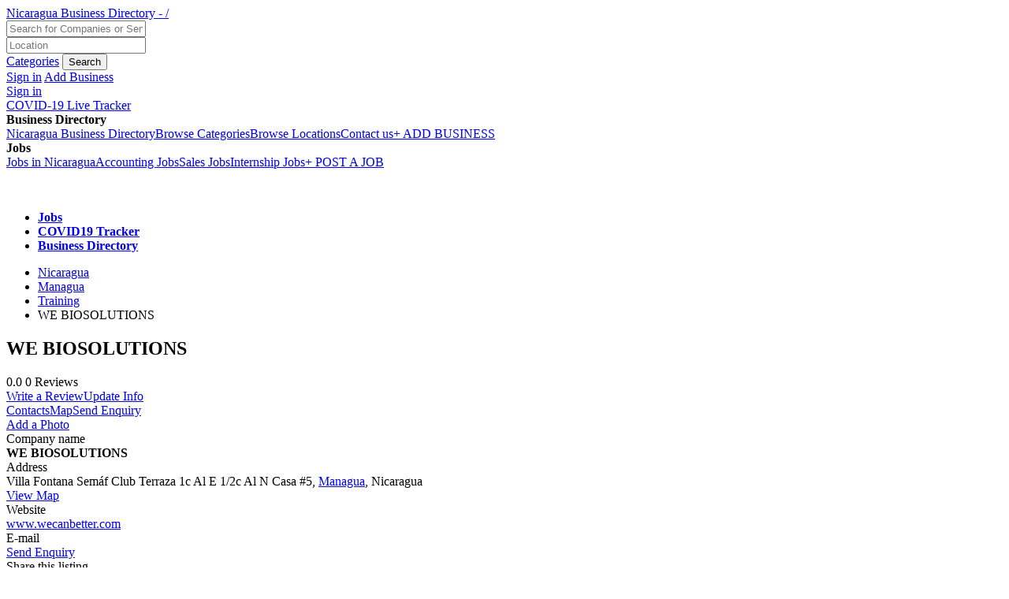

--- FILE ---
content_type: text/html; charset=UTF-8
request_url: https://nicaraguayp.com/company/38772/WE_BIOSOLUTIONS/
body_size: 5950
content:
<!DOCTYPE html>
<html lang="en">
<head><meta charset="utf-8" /><meta http-equiv="Content-Language" content="en" />
<meta name="viewport" content="initial-scale=1, maximum-scale=1, minimum-scale=1, user-scalable=0, width=device-width"><meta http-equiv="X-UA-Compatible" content="IE=edge" />
<title>WE BIOSOLUTIONS (Managua, Nicaragua) - Contact Phone, Address</title>
<meta name="description" content="WE BIOSOLUTIONS located in Managua, Nicaragua. WE BIOSOLUTIONS Address, Phone number, Email, Website, Reviews, Contacts, Location. WE BIOSOLUTIONS business profile on /"/><link rel="stylesheet" type="text/css" href="/css/main.min.css?v=440" />
<link rel="shortcut icon" href="/favs/yp-96.png" type="image/png" sizes="96x96" type="image/png" /><link rel="preconnect" href="https://fonts.gstatic.com/" crossorigin><link rel="preconnect" href="https://ajax.googleapis.com"><link rel="preconnect" href="https://maxcdn.bootstrapcdn.com"><link rel="preconnect" href="https://googleads.g.doubleclick.net">
<meta property="og:title" content="WE BIOSOLUTIONS" />
<meta property="og:site_name" content="/" />
<meta property="og:url" content="/company/38772/WE_BIOSOLUTIONS" />
<meta property="og:description" content="See the complete business profile on Nicaragua Business Directory" />
<meta property="og:image" content="/img/site/default-business2.jpg" />
<meta property="og:image:width" content="600" />
<meta property="og:image:height" content="315" />
<script>(adsbygoogle = window.adsbygoogle || []).push({google_ad_client: "ca-pub-3351151485848212",enable_page_level_ads: true});</script>
<?php
$__DIR__ = $_SERVER['DOCUMENT_ROOT'];
include ($__DIR__ . '/user_includes/head.php');
?>
</head>
<body>
<a id="nav-top"></a>
<header>
<nav>
<a href="/" title="Nicaragua Business Directory - /" class="logo_link logo_yp" style="background-image: url(/img/logos/yp.png">Nicaragua Business Directory - /</a>		<div class="s_box">
<form id="search_form" data-autocomplete-loaded="0" method="post" action="/nicaragua-business-search"><fieldset style="display:none;"><input type="hidden" name="_method" value="POST" /></fieldset>
<div class="input text"><input name="data[CompanySearch][query]" type="text" placeholder="Search for Companies or Services" autocorrect="off" autocomplete="off" maxlength="40" class="highlight" value="" id="CompanySearchQuery" /></div>
<div class="input text"><input name="data[CompanySearch][location]" type="text" placeholder="Location" autocorrect="off" autocomplete="off" maxlength="40" value="" id="CompanySearchLocation" /></div>
<a href="#" class="s_submit" aria-label="Search"><i class="fa fa-search" aria-hidden="true"></i></a>
<a href="/browse-business-directory" class="browse_submit">Categories</a>
<input type="submit" class="hidden" value="Search" />
</form>
<a href="#" id="s_close" class="dm_close hidden"><i class="fa fa-window-close" aria-hidden="true"></i></a>
</div>
<a href="#" id="m_search_link" class="m_header_link m_visible" title="Companies Search"><i class="fa fa-search" aria-hidden="true"></i></a>
<div id="s_drop"></div>
<div class="userbox userbox_en">
<div id="userbox_menu">
<a href="/sign-in">Sign in</a>		  	<a href="/create-business-listing" title="Add Business" class="add_business r_2px">Add Business</a>		</div>
<a href="#" class="m_header_link m_menu_link" aria-label="Show navbar"><i class="fa fa-bars" aria-hidden="true"></i></a>
</div>
<div id="dm">
<div id="dm_in">
<div id="dm_nav"><a href="/sign-in" title="Sign in" class="add_business user_signin r_3px">Sign in</a><br/><a href="/coronavirus" class="add_business user_signin r_3px corona">COVID-19 Live Tracker</a><div class="dm_label"><b>Business Directory</b></div><a href="/">Nicaragua Business Directory</a><a href="/browse-business-directory">Browse Categories</a><a href="/browse-business-cities">Browse Locations</a><a href="/contact-us">Contact us</a><a href="/create-business-listing" class="add_business2 r_3px">+ ADD BUSINESS</a><div class="dm_label"><b>Jobs</b></div><a href="/jobs">Jobs in Nicaragua</a><a href="/jobs/accounting">Accounting Jobs</a><a href="/jobs/sales">Sales Jobs</a><a href="/jobs/all/type:internship">Internship Jobs</a><a href="/jobs/post-a-job" class="add_business2 r_3px">+ POST A JOB</a></div>
<br/><br/>
</div>
<a href="#" id="userbox_close" class="dm_close" aria-label="Close navbar"><i class="fa fa-window-close" aria-hidden="true"></i></a></div>
<div id="topsocial" class="fb-like" data-href="/" data-width="100" data-layout="button_count" data-action="like" data-size="small" data-show-faces="false" data-share="true"></div>
</nav>
</header>
<div id="top">
<section>
<ul>
<li><a href="/jobs?utm_source=topjobs&utm_medium=topjobslink" title="Job Search Nicaragua"><b>Jobs</b></a></li>
<li><a href="/coronavirus?utm_source=topcovid&utm_medium=topcovidlink" title="Coronavirus COVID19 Live Tracker"><b>COVID19 Tracker</b></a></li>
<li><a href="/" title="Nicaragua Business Directory"><b>Business Directory</b></a></li>
</ul>
</section>
</div>
<main>
<section>
<div class="tp"><ul itemscope itemtype="https://schema.org/BreadcrumbList"><li itemprop="itemListElement" itemscope itemtype="https://schema.org/ListItem"><a href="/" itemprop="item"><span itemprop="name">Nicaragua</span></a><meta itemprop="position" content="1" /></li><li itemprop="itemListElement" itemscope itemtype="https://schema.org/ListItem"><a href="/location/Managua" itemprop="item"><span itemprop="name">Managua</span></a><meta itemprop="position" content="2" /></li><li itemprop="itemListElement" itemscope itemtype="https://schema.org/ListItem"><a href="/category/Training/city:Managua" itemprop="item"><span itemprop="name">Training</span></a><meta itemprop="position" content="3" /></li><li>WE BIOSOLUTIONS</li></ul></div>
<h1>WE BIOSOLUTIONS</h1>
<div>
<div id="cmp_top">
<div class="cmp_rate">
<div class="stars"><i class="fa fa-fw fa-star-o" aria-hidden="true"></i><i class="fa fa-fw fa-star-o" aria-hidden="true"></i><i class="fa fa-fw fa-star-o" aria-hidden="true"></i><i class="fa fa-fw fa-star-o" aria-hidden="true"></i><i class="fa fa-fw fa-star-o" aria-hidden="true"></i></div>
<span class="rate">0.0</span>
<span class="reviews_count">0 Reviews</span>
</div>
<div class="cmp_buttons">
<a href="/company/38772/WE_BIOSOLUTIONS/write-review" class="review_button r_2px">Write a Review</a><a href="/edit/38772" class="update_button r_2px">Update Info</a>				</div>
</div>
<div class="ad728">
<ins class="adsbygoogle" style="display:block" data-ad-client="ca-pub-3351151485848212" data-ad-slot="6480766417" data-ad-format="rectangle" data-full-width-responsive="true"></ins>
<script>(adsbygoogle = window.adsbygoogle || []).push({});</script>
</div>
</div>
<div id="left">
<div id="cmp_nav" data-selected=".nav_home">
<div id="cmp_nav_line"></div>
<div id="cmp_nav_slider">
<nav>
<a href="/company/38772/WE_BIOSOLUTIONS" class="nav_home">Contacts</a><a href="/company/38772/WE_BIOSOLUTIONS#map" class="nav_map">Map</a><a href="/company/38772/WE_BIOSOLUTIONS/send-enquiry" class="nav_send-enquiry" title="Send Enquiry">Send Enquiry</a>
</nav>
</div>
</div>
<div id="company_item">
<div class="cmp_details">
<div class="cmp_details_in">
<div class="photos">
<a href="/company/38772/WE_BIOSOLUTIONS/upload" class="upload_button_big r_2px"><i class="fa fa-camera" aria-hidden="true"></i>Add a Photo</a>	</div>
<div class="info"><div class="label">Company name</div><b id="company_name">WE BIOSOLUTIONS</b></div><div class="info"><div class="label">Address</div><div class="text location">Villa Fontana Semáf Club Terraza 1c Al E 1/2c Al N Casa #5, <a href="/location/Managua" title="Companies in Managua" class="city371">Managua</a>, Nicaragua<br/><a href="/company/38772/WE_BIOSOLUTIONS#map" class="see_all">View Map <i class="fa fa-angle-down" aria-hidden="true"></i></a></div></div><div class="info"><div class="label">Website</div><div class="text weblinks"><a href="http://www.wecanbetter.com" target="_blank" rel="noopener nofollow">www.wecanbetter.com</a></div></div><div class="info"><div class="label">E-mail</div><div class="text"><a href="/company/38772/WE_BIOSOLUTIONS/send-enquiry" title="Send Enquiry" class="blue_button send_email"><i class="fa fa-envelope-o" aria-hidden="true"></i>Send Enquiry</a></div></div>
<div class="info share_box">
<div class="label">Share this listing</div>
<div id="cmp_share"><div class="addthis_inline_share_toolbox"></div></div>
</div>
</div>
</div>
<a name="reviews"></a>
<div class="info noreviews">
<h2>Reviews</h2>
<div class="general_rate">
<div class="rate rate_0 rate_big">0.0</div>
<div class="stars"></div><br/>
<div class="general_rate_t">0 Reviews</div>
<a href="/company/38772/WE_BIOSOLUTIONS/write-review" class="blue_button fright">Write a Review</a>		</div>
<div class="clear"></div>
<div class="text gray">This Company has no reviews. Be the first to share your experiences!</div>
</div>
<div class="info noreviews"><h2>Questions & Answers</h2><div class="general_rate"><div class="rate rate_big">0</div><div class="general_rate_t" style="line-height: 50px;">Questions</div><a href="/company/38772/WE_BIOSOLUTIONS/qa#question_form" class="blue_button">Ask a Question</a></div><div class="text gray">Have questions? Get answers from WE BIOSOLUTIONS or / users. Visitors haven’t asked any questions yet.</div></div>
<ins class="adsbygoogle" style="display:block" data-ad-client="ca-pub-3351151485848212" data-ad-slot="3091354890" data-ad-format="auto" data-full-width-responsive="true"></ins><script>(adsbygoogle = window.adsbygoogle || []).push({});</script>
<a name="map"></a>
<h2>Company Details</h2>
<div class="cmp_more">
<div class="info info_map">
<div class="label">Location map</div>
<div id="map_canvas" class="gm_canvas gm_bg r_3px" data-map-ltd="12.103487" data-map-lng="-86.261773" data-map-key="AIzaSyCJEiWI8cJLj1xOH9qlYqnCJKwoyZih2cM" data-map-autoload="0">
<a href="#" id="show_map">Show Map</a>
</div>
<div id="map_expander" class="hidden">Expand Map</div>
<div class="gray">Villa Fontana Semáf Club Terraza 1c Al E 1/2c Al N Casa #5, <a href="/location/Managua" title="Companies in Managua" class="city371">Managua</a>, Nicaragua <a href="https://maps.google.com/maps?daddr=12.103487,-86.261773&amp;saddr=" id="map_dir_button" class="see_all" rel="nofollow noopener" target="_blank">Get Directions <i class="fa fa-external-link" aria-hidden="true"></i></a></div>
</div>
<div class="info"><div class="label">Description</div><div class="text desc">WE BIOSOLUTIONS is located in Managua, Nicaragua. Company is working in Training, Fitness, Health spas, Engineering, Industrial equipment, Construction business activities. Visit our company website for more information about us : http://www.wecanbetter.com If you have any questions, please <a href="/company/38772/WE_BIOSOLUTIONS/send-enquiry" title="Send Enquiry">contact us</a></div></div><div class="info"><div class="label">Working hours</div><a href="/edit/38772" class="edit"><i class="fa fa-pencil" aria-hidden="true"></i> Add hours</a><div id="add_hours_empty"></div></div>
<div class="info">
<div class="label">Listed in categories</div>
<div class="categories">
<a href="/category/Business_services" title="Business services Companies">Business services</a><br/><a href="/category/Training" title="Training Companies">Business services / Training</a><br/><a href="/category/Health_Beauty" title="Health &amp; Beauty Companies">Health &amp; Beauty</a><br/><a href="/category/Fitness" title="Fitness Companies">Health &amp; Beauty / Fitness</a><br/><a href="/category/Health_spas" title="Health spas Companies">Health &amp; Beauty / Fitness / Health spas</a><br/><a href="/category/Manufacturing_Industry" title="Manufacturing &amp; Industry Companies">Manufacturing &amp; Industry</a><br/><a href="/category/Engineering" title="Engineering Companies">Manufacturing &amp; Industry / Engineering</a><br/><a href="/category/Industrial_equipment" title="Industrial equipment Companies">Manufacturing &amp; Industry / Industrial equipment</a><br/><a href="/category/Tradesmen_Construction" title="Tradesmen &amp; Construction Companies">Tradesmen &amp; Construction</a><br/><a href="/category/Construction" title="Construction Companies">Tradesmen &amp; Construction / Construction</a><br/>			</div>
</div>
<div class="v_business r_3px">
<div class="v_gap v_gap_u"></div>
<div class="v_header">
<i class="fa fa-paper-plane-o" aria-hidden="true"></i>
<h3>Is this your business?</h3>
</div>
<div class="text">Update your business details by adding phone, website, description, working hours, location on map, categories and photos.</div>
<div class="text">
<a href="/edit/38772" rel="nofollow,noindex" class="blue_button" title="Update Info WE BIOSOLUTIONS">Update Info</a>				<br/>
<a href="/contact-us/report:38772" rel="nofollow,noindex" class="report_button">REPORT LISTING</a>			</div>
</div>
</div>
<br/>
<ins class="adsbygoogle" style="display:block" data-ad-client="ca-pub-3351151485848212" data-ad-slot="3091354890" data-ad-format="auto" data-full-width-responsive="true"></ins><script>(adsbygoogle = window.adsbygoogle || []).push({});</script>
<div class="info"><br/><h2>Related Companies to WE BIOSOLUTIONS</h2><br/><div class="company"><h4><a href="/company/35643/Congreso_Permanente_De_Mujeres_Empresarias" title="Congreso Permanente De Mujeres Empresarias">Congreso Permanente De Mujeres Empresarias</a></h4><div class="address">Antiguo Hospital Militar 3 cuadras al Lago, 10 varas abajo., <a href="/location/Managua" title="Companies in Managua" class="city371 b">Managua</a></div><div class="links"><u class="v">Verified</u><i class="fa fa-phone" aria-hidden="true"></i><span>Phone</span><i class="fa fa-envelope" aria-hidden="true"></i><span>E-mail</span><i class="fa fa-map-marker" aria-hidden="true"></i><span>Map</span><i class="fa fa-globe" aria-hidden="true"></i><span>Website</span></div><a href="/company/35643/Congreso_Permanente_De_Mujeres_Empresarias" class="m_company_link" aria-label="Congreso Permanente De Mujeres Empresarias Listing"><i class="fa fa-angle-right" aria-hidden="true"></i></a></div>
<div class="company"><h4><a href="/company/35464/I_S_M_Services" title="I S M Services">I S M Services</a></h4><div class="address">Tercera Entrada Residencial Las Colinas, <a href="/location/Managua" title="Companies in Managua" class="city371 b">Managua</a></div><div class="links"><i class="fa fa-phone" aria-hidden="true"></i><span>Phone</span><i class="fa fa-envelope" aria-hidden="true"></i><span>E-mail</span><i class="fa fa-map-marker" aria-hidden="true"></i><span>Map</span><i class="fa fa-globe" aria-hidden="true"></i><span>Website</span></div><a href="/company/35464/I_S_M_Services" class="m_company_link" aria-label="I S M Services Listing"><i class="fa fa-angle-right" aria-hidden="true"></i></a></div>
<div class="company"><h4><a href="/company/39450/INSTITUTO_NICARAGÜENSE_DE_COMPUTACIÓN" title="INSTITUTO NICARAGÜENSE DE COMPUTACIÓN">INSTITUTO NICARAGÜENSE DE COMPUTACIÓN</a></h4><div class="address">Colonial Los Robles Gasol Uno Plaza El Sol 2c Al Sur 1 1/2c Arriba, <a href="/location/Managua" title="Companies in Managua" class="city371 b">Managua</a></div><div class="links"><i class="fa fa-envelope" aria-hidden="true"></i><span>E-mail</span><i class="fa fa-map-marker" aria-hidden="true"></i><span>Map</span><i class="fa fa-globe" aria-hidden="true"></i><span>Website</span></div><a href="/company/39450/INSTITUTO_NICARAGÜENSE_DE_COMPUTACIÓN" class="m_company_link" aria-label="INSTITUTO NICARAGÜENSE DE COMPUTACIÓN Listing"><i class="fa fa-angle-right" aria-hidden="true"></i></a></div>
<div class="company"><h4><a href="/company/38773/SERPER" title="SERPER">SERPER</a></h4><div class="address">Bosques De Altamira #509 Banpro 75vrs Arr Calle Madroños, <a href="/location/Managua" title="Companies in Managua" class="city371 b">Managua</a></div><div class="links"><i class="fa fa-envelope" aria-hidden="true"></i><span>E-mail</span><i class="fa fa-map-marker" aria-hidden="true"></i><span>Map</span><i class="fa fa-globe" aria-hidden="true"></i><span>Website</span></div><a href="/company/38773/SERPER" class="m_company_link" aria-label="SERPER Listing"><i class="fa fa-angle-right" aria-hidden="true"></i></a></div>
<div class="company"><h4><a href="/company/35467/Integral_Technology" title="Integral Technology">Integral Technology</a></h4><div class="address">Bello Horizonte, K&#45;Iii&#45;18, <a href="/location/Managua" title="Companies in Managua" class="city371 b">Managua</a></div><div class="links"><i class="fa fa-phone" aria-hidden="true"></i><span>Phone</span><i class="fa fa-map-marker" aria-hidden="true"></i><span>Map</span><i class="fa fa-globe" aria-hidden="true"></i><span>Website</span></div><a href="/company/35467/Integral_Technology" class="m_company_link" aria-label="Integral Technology Listing"><i class="fa fa-angle-right" aria-hidden="true"></i></a></div>
<div class="company"><h4><a href="/company/36104/Centro_De_Capacitacion_Profesional_Cencap" title="Centro De Capacitacion Profesional Cencap">Centro De Capacitacion Profesional Cencap</a></h4><div class="address">Colonia Centroamerica, <a href="/location/Managua" title="Companies in Managua" class="city371 b">Managua</a></div><div class="links"><i class="fa fa-phone" aria-hidden="true"></i><span>Phone</span><i class="fa fa-map-marker" aria-hidden="true"></i><span>Map</span><i class="fa fa-globe" aria-hidden="true"></i><span>Website</span></div><a href="/company/36104/Centro_De_Capacitacion_Profesional_Cencap" class="m_company_link" aria-label="Centro De Capacitacion Profesional Cencap Listing"><i class="fa fa-angle-right" aria-hidden="true"></i></a></div>
<div class="company"><h4><a href="/company/35454/Donald_Bonilla_Asesor_De_Seguros" title="Donald Bonilla Asesor De Seguros">Donald Bonilla Asesor De Seguros</a></h4><div class="address">Ciudad Jardín D&#45;33 De Almacenes Tropigas 1C Al Sur 30Vs Al Oeste, <a href="/location/Managua" title="Companies in Managua" class="city371 b">Managua</a></div><div class="links"><i class="fa fa-phone" aria-hidden="true"></i><span>Phone</span><i class="fa fa-map-marker" aria-hidden="true"></i><span>Map</span><i class="fa fa-globe" aria-hidden="true"></i><span>Website</span></div><a href="/company/35454/Donald_Bonilla_Asesor_De_Seguros" class="m_company_link" aria-label="Donald Bonilla Asesor De Seguros Listing"><i class="fa fa-angle-right" aria-hidden="true"></i></a></div>
<div class="company"><h4><a href="/company/35456/Empresa_De_Contabilidad_Y_Sistemas_Sfi" title="Empresa De Contabilidad Y Sistemas - Sfi">Empresa De Contabilidad Y Sistemas - Sfi</a></h4><div class="address">Colonia 9 De Junio 238, <a href="/location/Managua" title="Companies in Managua" class="city371 b">Managua</a></div><div class="links"><i class="fa fa-phone" aria-hidden="true"></i><span>Phone</span><i class="fa fa-map-marker" aria-hidden="true"></i><span>Map</span><i class="fa fa-globe" aria-hidden="true"></i><span>Website</span></div><a href="/company/35456/Empresa_De_Contabilidad_Y_Sistemas_Sfi" class="m_company_link" aria-label="Empresa De Contabilidad Y Sistemas - Sfi Listing"><i class="fa fa-angle-right" aria-hidden="true"></i></a></div>
</div><br/><ins class="adsbygoogle" style="display:block" data-ad-client="ca-pub-3351151485848212" data-ad-slot="8885358002" data-ad-format="link" data-full-width-responsive="true"></ins>
<script>(adsbygoogle = window.adsbygoogle || []).push({});</script><br/>
</div>
</div>
<div id="right"><div class="ad600">
<ins class="adsbygoogle" style="display:inline-block;width:100%;height:600px" data-ad-client="ca-pub-3351151485848212" data-max-num-ads="2" data-ad-slot="9697273825"></ins>
<script>(adsbygoogle = window.adsbygoogle || []).push({});</script>
</div></div>
<div id="related">
<h2 class="def_h2">Search Results Related to WE BIOSOLUTIONS</h2>
<div class="tags">
<a href="/category/Training/city:Managua">Training in Managua</a><a href="/category/Fitness/city:Managua">Fitness in Managua</a><a href="/category/Health_spas/city:Managua">Health spas in Managua</a><a href="/category/Engineering/city:Managua">Engineering in Managua</a><a href="/category/Industrial_equipment/city:Managua">Industrial equipment in Managua</a><a href="/category/Construction/city:Managua">Construction in Managua</a>
</div>
</div>
<div class="clear"></div>
</section>
</main>
<div id="loading"><i class="fa fa-cog fa-spin fa-3x fa-fw"></i></div>
<div id="fb-root"></div>
<a href="#nav-top" id="back_to_top">BACK TO TOP&nbsp;&nbsp;<i class="fa fa-angle-double-up" aria-hidden="true"></i></a>
<footer>
<section>
<div class="footer_box">
<h6>Links</h6>
<ul>
<li><a href="/browse-business-directory">Browse Categories</a></li>
<li><a href="/browse-business-cities">Browse Locations</a></li>
<li><a href="/jobs">Jobs in Nicaragua</a></li>				<li><a href="/international-business-directories-map">Our Global Network</a></li>
<li><a href="/coronavirus">Live COVID19 Tracker</a></li>
</ul>
</div>
<div class="footer_box">
<h6>Users</h6>
<ul>
<li><a href="/create-business-listing">Add Business</a></li><li><a href="/contact-us/remove:yes" rel="nofollow">Remove Company</a></li><li><a href="/sign-in">Sign in</a></li><li><a href="/contact-us">Contact us</a></li>
</ul>
<h6 style="margin-top: 10px;">Languages</h6><ul><li><a href="http://es./" title="ES">Español</a></li></ul>		</div>
<div class="footer_box footer_categories">
<h6>Main Categories</h6>
<ul>
<li><a href="/category/Logistics">Logistics companies</a></li><li><a href="/category/Travel_agents">Travel agencies</a></li><li><a href="/category/Construction">Construction companies</a></li><li><a href="/category/Cleaning">Cleaning companies</a></li><li><a href="/category/Information_technology">IT companies</a></li><li><a href="/category/Associations">Insurance companies</a></li>			</ul>
</div>
<div class="footer_box">
<h6>Database</h6>
<ul id="ss"><li><span>24,176</span>Companies</li><li><span>551</span>Photos</li><li><span>144</span>Reviews</li><li><span>238</span>Products</li></ul>
</div>
<div class="clear"></div>
<div class="social">
<div class="clear"></div>
<h6>Follow Us</h6>
<a href="#"pages/Nicaraguaypcom-directory/1431410223744457" rel="noopener" target="_blank" aria-label="Facebook Fan Page"><i class="fa fa-facebook" aria-hidden="true"></i></a>
</div>
<div id="international"><h6>Our Global Network</h6><ul><li><a href="https://www.jmyello.com" rel="noopener">Companies in Jamaica</a></li><li><a href="https://www.puertoricoindex.com" rel="noopener">Companies in Puerto Rico</a></li><li><a href="http://www.yelo.com.mx" rel="noopener">Companies in Mexico</a></li><li><a href="/international-business-directories-map" rel="nofollow">See All <i class="fa fa-long-arrow-right" aria-hidden="true"></i></a></li></ul></div>
<div id="copyright">
By continuing past this page, you agree to our
<a href="/terms-of-use" rel="nofollow, noindex">Terms of use</a>, <a href="/cookies-policy" rel="nofollow, noindex">Cookies policy</a> and <a href="/privacy-policy" rel="nofollow, noindex">Privacy policy</a>.
&copy; 2009 - 2020 		</div>
</section>
</footer><script>
[
'https://ajax.googleapis.com/ajax/libs/jquery/3.2.1/jquery.min.js',
'/js/main.min.js?v=440'
].forEach(function(src) {var script = document.createElement('script');script.src = src;script.async = false;document.head.appendChild(script);});
</script>
<?php
$__DIR__ = $_SERVER['DOCUMENT_ROOT'];
include ($__DIR__ . '/user_includes/counters.php');
?>
<script defer src="https://static.cloudflareinsights.com/beacon.min.js/vcd15cbe7772f49c399c6a5babf22c1241717689176015" integrity="sha512-ZpsOmlRQV6y907TI0dKBHq9Md29nnaEIPlkf84rnaERnq6zvWvPUqr2ft8M1aS28oN72PdrCzSjY4U6VaAw1EQ==" data-cf-beacon='{"version":"2024.11.0","token":"6b50b84c934241c7be1ce20da2cdd22a","r":1,"server_timing":{"name":{"cfCacheStatus":true,"cfEdge":true,"cfExtPri":true,"cfL4":true,"cfOrigin":true,"cfSpeedBrain":true},"location_startswith":null}}' crossorigin="anonymous"></script>
</body>
</html>